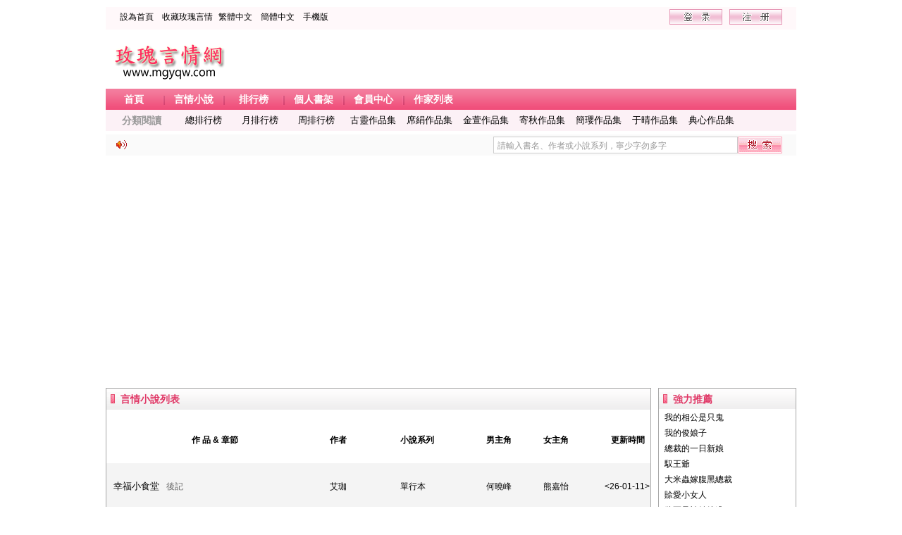

--- FILE ---
content_type: text/html
request_url: https://www.mgyqw.com/sort/1/1.html
body_size: 6728
content:
<!DOCTYPE html PUBLIC "-//W3C//DTD XHTML 1.0 Transitional//EN" "http://www.w3.org/TR/xhtml1/DTD/xhtml1-transitional.dtd">
<html xmlns="http://www.w3.org/1999/xhtml">
<head>
<title>言情小說列表 - 玫瑰言情網</title>
<meta name=viewport content="width=device-width, initial-scale=1">
<meta http-equiv="content-language" content="zh-Hant">
<meta http-equiv="Content-Type" content="text/html; charset=big5" />
<meta name="keywords" content="言情小說,言情小說免費在線閱讀,言情小說txt下載" />
<meta name="description" content="玫瑰言情網提供言情小說免費在線閱讀，言情小說txt下載，做最專業的女性言情小說閱讀平台。" />
<link rel="alternate" hreflang="zh-Hant" href="/sort/1/1.html" />
<link rel="alternate" hreflang="zh-Hans" href="/gbk/sort/1/1.html" />
<link rel="alternate" media="only screen and (max-width: 640px)" href="//m.mgyqw.com/sort/1/1.html" >
<meta name="mobile-agent" content="format=html5;url=//m.mgyqw.com/sort/1/1.html">
<link href="/style/default.css" rel="stylesheet" type="text/css" />
<link href="/style/top_down.css" rel="stylesheet" type="text/css" />
<link href="/style/ny.css" rel="stylesheet" type="text/css" />
<script type="text/javascript" src="/style/main.js" charset="utf-8"></script>
<script type="text/javascript" src="/style/common.js" charset="utf-8"></script>
</head>
<body>
<!--頂部開始-->
<div class="top">
	<div class="top1">
		<div class="top_left">
			<ul>
				<li class="wid60"><a rel="nofollow" href="javascript:;" onclick="this.style.behavior='url(#default#homepage)';this.setHomePage('//www.mgyqw.com');return false;">設為首頁</a></li>
				<li class="wid80"><a rel="nofollow" href="javascript:;" onclick="window.external.AddFavorite(document.URL,document.title)">收藏玫瑰言情</a></li>
<li class="wid60"><a href="/sort/1/1.html">繁體中文</a>
<li class="wid60"><a href="/gbk/sort/1/1.html">簡體中文</a>
                <li class="wid60"><a href="javascript:;" onclick="gotomoburl()">手機版</a></li>
			</ul>
		</div>
		<!--登錄部分-->
		<div class="top_right" id="div_NotLogin" style="width:350px;">
			
            <ul>
				<li><a rel="nofollow" href="javascript:;" onclick="openDialog('/register.php?ajax_gets=jieqi_contents', false);">
					<img src="/style/images/zc.png" alt="注冊" /></a></li>
                <li><a rel="nofollow" href="javascript:;" onclick="openDialog('/login.php?jumpurl=%2Fmodules%2Farticle%2Findex.php%3Fpage%3D1%26class%3D1%26charset%3Dbig5&ajax_gets=jieqi_contents', false);">
					<img src="/style/images/dl.png" alt="登錄" /></a></li>
			</ul>
            
		</div>
		<!--登錄部分結束-->
		<div class="cl">
		</div>
	</div>
	<div class="top2">
		<div class="logo">
			<a href="//www.mgyqw.com/">
				<img src="/style/images/logo.png" alt="玫瑰言情網"/></a>
		</div>
		<div class="top_baaner">
		</div>
		<div class="cl">
		</div>
	</div>
	<div class="dh">
		<ul>
			<li class="w80"><a href="/" class="wid"><b>首頁</b></a></li>
			<li class="w5">
				<img src="/style/images/dhhs.gif" /></li>
			<li class="w80"><a href="/sort/1/1.html" class="wid"><b>言情小說</b></a></li>
			<li class="w5">
				<img src="/style/images/dhhs.gif" /></li>
			<li class="w80"><a href="/top/all.html" class="wid"><b>排行榜</b></a></li>
			<li class="w5">
				<img src="/style/images/dhhs.gif" /></li>
			<li class="w80"><a rel="nofollow" href="/modules/article/bookcase.php" class="wid"><b>個人書架</b></a></li>
			<li class="w5">
				<img src="/style/images/dhhs.gif" /></li>
			<li class="w80"><a rel="nofollow" href="/userdetail.php" target="_blank" class="wid">
				<b>會員中心</b></a></li>
			<li class="w5">
				<img src="/style/images/dhhs.gif" /></li>
			<li class="w80"><a href="/writer/listA.html" target="_blank" class="wid"><b>作家列表</b></a></li>
		</ul>
	</div>
	<div class="cl">
	</div>
	<div class="dhpindao" style="background-color: #FCF1F6;">
		<ul>
			<li style="color: #999999; text-align: left; margin-left: 8px; margin-right: 20px;
				font-size: 14px; font-weight: bold;">分類閱讀</li>
			<li style="width: 80px;"><a href="/top/allvisit/1.html">總排行榜</a></li>
			<li style="width: 80px;"><a href="/top/monthvisit/1.html">月排行榜</a></li>
			<li style="width: 80px;"><a href="/top/weekvisit/1.html">周排行榜</a></li>
			<li style="width: 80px;"><a href="/writer/923.html" target="_blank" title="古靈作品集">古靈作品集</a></li>
            <li style="width: 80px;"><a href="/writer/921.html" target="_blank" title="席絹作品集">席絹作品集</a></li>
            <li style="width: 80px;"><a href="/writer/760.html" target="_blank" title="金萱作品集">金萱作品集</a></li>
            <li style="width: 80px;"><a href="/writer/840.html" target="_blank" title="寄秋作品集">寄秋作品集</a></li>
            <li style="width: 80px;"><a href="/writer/765.html" target="_blank" title="簡瓔作品集">簡瓔作品集</a></li>
            <li style="width: 80px;"><a href="/writer/920.html" target="_blank" title="于晴作品集">于晴作品集</a></li>
            <li style="width: 80px;"><a href="/writer/876.html" target="_blank" title="典心作品集">典心作品集</a></li>
		</ul>
		<div class="cl">
		</div>
	</div>
	<div class="seach">
		<div class="seachL">
			<div class="xlb">
			</div>
			<div class="cl">
			</div>
		</div>
		<div class="searchR">
			<form id="SearchForm" method="get" action="/modules/article/search.php" target="_blank">
			<input type="hidden" id="QueryType" name="searchtype" value="all" />
			<input type="text" class="text" name="searchkey" id="firstKey" onblur="if(this.value==''){this.value='請輸入書名、作者或小說系列，寧少字勿多字'}" onclick="this.value=''" value="請輸入書名、作者或小說系列，寧少字勿多字" />
			<input type="submit" value="" class="submitss search_button fl" />
			</form>
		</div>
		<div class="cl">
		</div>
	</div>
</div>
<div class="cl">
</div>

<!--頂部結束-->






<div class="main">

  <div id="centerl">


<div id="content">
<div class="listad1"><script type="text/javascript" src="/js/listad1.js" charset="utf-8"></script></div>
<div class="room">
	<div class="w770 fl">
	
	
		<div class="roomL borgrey ">
		
			<div class="roomLdh">
						<div class="redDot"></div>
						<div class="redFont">
							<strong>言情小說列表</strong>
						</div>
			</div>
            
			<div class="roomtable">
				<table border="0" cellpadding="0" cellspacing="0" width="100%">
					
					<thead>
						<tr class="roomtralinC">
							<td>
								<b>作 品 & 章節</b>
							</td>
						<td width="10">&nbsp;</td>
							<td class="roomwrither" style="text-align: left;">
								<b>作者</b>
							</td>
                            <td class="roomnsort" style="text-align: left;">
								<b>小說系列</b>
							</td>
                            <td class="roomhero" style="text-align: left;">
								<b>男主角</b>
							</td>
                            <td class="roomheroine" style="text-align: left;">
								<b>女主角</b>
							</td>
							<td class="roomnewtime">
								<b>更新時間</b>
							</td>
							
						</tr>
					</thead>
					<tbody id="tbody_list">
					
						<tr class="bggrey">
							<td class=""><div class="td26hide"><a  href="/mgyqw/35812.html"  target="_blank" title="《幸福小食堂》">幸福小食堂</a><a href="/mgyqw/35812/385270.html"  target="_blank" class="grey room_pl" >後記</a></div></td>
							<td width="10">&nbsp;</td>
							<td class="roomwrither"><a href="/writer/510.html" target="_blank">艾珈</a></td>
							<td class="roomnsort">單行本</td>
							<td class="roomhero">何曉峰</td>
							<td class="roomheroine">熊嘉怡</td>
							<td class="roomnewtime">&lt;26-01-11&gt;</td>
						</tr>
  
						<tr>
							<td class=""><div class="td26hide"><a  href="/mgyqw/35295.html"  target="_blank" title="《藥田小姑娘》">藥田小姑娘</a><a href="/mgyqw/35295/365644.html"  target="_blank" class="grey room_pl" >後記︰奇怪的鳥族</a></div></td>
							<td width="10">&nbsp;</td>
							<td class="roomwrither"><a href="/writer/840.html" target="_blank">寄秋</a></td>
							<td class="roomnsort">單行本</td>
							<td class="roomhero">越君翎</td>
							<td class="roomheroine">牛雙玉</td>
							<td class="roomnewtime">&lt;26-01-11&gt;</td>
						</tr>
  
						<tr class="bggrey">
							<td class=""><div class="td26hide"><a  href="/mgyqw/22532.html"  target="_blank" title="《出軌夫》">出軌夫</a><a href="/mgyqw/22532/350993.html"  target="_blank" class="grey room_pl" >第10章(2)</a></div></td>
							<td width="10">&nbsp;</td>
							<td class="roomwrither"><a href="/writer/2628.html" target="_blank">丹甯</a></td>
							<td class="roomnsort">慢熱小倆口&nbsp;&nbsp;1</td>
							<td class="roomhero">杜恆玉</td>
							<td class="roomheroine">葉恩妤</td>
							<td class="roomnewtime">&lt;26-01-11&gt;</td>
						</tr>
  
						<tr>
							<td class=""><div class="td26hide"><a  href="/mgyqw/35357.html"  target="_blank" title="《福妻安家》">福妻安家</a><a href="/mgyqw/35357/376875.html"  target="_blank" class="grey room_pl" >後記</a></div></td>
							<td width="10">&nbsp;</td>
							<td class="roomwrither"><a href="/writer/760.html" target="_blank">金萱</a></td>
							<td class="roomnsort">單行本</td>
							<td class="roomhero">池少霆</td>
							<td class="roomheroine">江夕荷</td>
							<td class="roomnewtime">&lt;26-01-11&gt;</td>
						</tr>
  
						<tr class="bggrey">
							<td class=""><div class="td26hide"><a  href="/mgyqw/21761.html"  target="_blank" title="《大人英明》">大人英明</a><a href="/mgyqw/21761/206482.html"  target="_blank" class="grey room_pl" >番外篇</a></div></td>
							<td width="10">&nbsp;</td>
							<td class="roomwrither"><a href="/writer/2458.html" target="_blank">夏喬恩</a></td>
							<td class="roomnsort">春色無邊之風篇</td>
							<td class="roomhero">閻律</td>
							<td class="roomheroine">封曳秀</td>
							<td class="roomnewtime">&lt;26-01-11&gt;</td>
						</tr>
  
						<tr>
							<td class=""><div class="td26hide"><a  href="/mgyqw/35811.html"  target="_blank" title="《相思佳釀》">相思佳釀</a><a href="/mgyqw/35811/385248.html"  target="_blank" class="grey room_pl" >尾聲 好一段佳話</a></div></td>
							<td width="10">&nbsp;</td>
							<td class="roomwrither"><a href="/writer/2436.html" target="_blank">風光</a></td>
							<td class="roomnsort">鄉野財藝班</td>
							<td class="roomhero">洛世瑾</td>
							<td class="roomheroine">蕭嬋</td>
							<td class="roomnewtime">&lt;26-01-03&gt;</td>
						</tr>
  
						<tr class="bggrey">
							<td class=""><div class="td26hide"><a  href="/mgyqw/35195.html"  target="_blank" title="《嬌娘坑船王》">嬌娘坑船王</a><a href="/mgyqw/35195/363405.html"  target="_blank" class="grey room_pl" >後記︰讓愛繼續</a></div></td>
							<td width="10">&nbsp;</td>
							<td class="roomwrither"><a href="/writer/2786.html" target="_blank">春野櫻</a></td>
							<td class="roomnsort">紅顏好好命</td>
							<td class="roomhero">位出鋒</td>
							<td class="roomheroine">嚴世安</td>
							<td class="roomnewtime">&lt;26-01-03&gt;</td>
						</tr>
  
						<tr>
							<td class=""><div class="td26hide"><a  href="/mgyqw/35215.html"  target="_blank" title="《王爺的小醫娘》">王爺的小醫娘</a><a href="/mgyqw/35215/363830.html"  target="_blank" class="grey room_pl" >第10章(2)</a></div></td>
							<td width="10">&nbsp;</td>
							<td class="roomwrither"><a href="/writer/657.html" target="_blank">陽光晴子</a></td>
							<td class="roomnsort">紅顏好好命</td>
							<td class="roomhero">朱晉棠</td>
							<td class="roomheroine">丁樂樂</td>
							<td class="roomnewtime">&lt;26-01-03&gt;</td>
						</tr>
  
						<tr class="bggrey">
							<td class=""><div class="td26hide"><a  href="/mgyqw/35218.html"  target="_blank" title="《姨娘人財兩得》">姨娘人財兩得</a><a href="/mgyqw/35218/363889.html"  target="_blank" class="grey room_pl" >後記︰粉絲日記</a></div></td>
							<td width="10">&nbsp;</td>
							<td class="roomwrither"><a href="/writer/764.html" target="_blank">簡薰</a></td>
							<td class="roomnsort">紅顏好好命</td>
							<td class="roomhero">趙左熙</td>
							<td class="roomheroine">春分</td>
							<td class="roomnewtime">&lt;26-01-03&gt;</td>
						</tr>
  
						<tr>
							<td class=""><div class="td26hide"><a  href="/mgyqw/35428.html"  target="_blank" title="《重婚生活有點甜》">重婚生活有點甜</a><a href="/mgyqw/35428/368907.html"  target="_blank" class="grey room_pl" >後記</a></div></td>
							<td width="10">&nbsp;</td>
							<td class="roomwrither"><a href="/writer/769.html" target="_blank">季可薔</a></td>
							<td class="roomnsort">單行本</td>
							<td class="roomhero">杜凌雲</td>
							<td class="roomheroine">程雨</td>
							<td class="roomnewtime">&lt;26-01-03&gt;</td>
						</tr>
  
	    <tr><td colspan="7"><div class="listad2"><script type="text/javascript" src="/js/listad2.js" charset="utf-8"></script></div></td></tr>
						<tr class="bggrey">
							<td class=""><div class="td26hide"><a  href="/mgyqw/35810.html"  target="_blank" title="《紙會生財》">紙會生財</a><a href="/mgyqw/35810/385223.html"  target="_blank" class="grey room_pl" >尾聲 種善因得善果</a></div></td>
							<td width="10">&nbsp;</td>
							<td class="roomwrither"><a href="/writer/2436.html" target="_blank">風光</a></td>
							<td class="roomnsort">鄉野財藝班</td>
							<td class="roomhero">蕭遠航</td>
							<td class="roomheroine">秦襄兒</td>
							<td class="roomnewtime">&lt;25-12-29&gt;</td>
						</tr>
  
						<tr>
							<td class=""><div class="td26hide"><a  href="/mgyqw/35465.html"  target="_blank" title="《侍寢一生願意嗎？》">侍寢一生願意嗎？</a><a href="/mgyqw/35465/379453.html"  target="_blank" class="grey room_pl" >後記</a></div></td>
							<td width="10">&nbsp;</td>
							<td class="roomwrither"><a href="/writer/1388.html" target="_blank">綠光</a></td>
							<td class="roomnsort">單行本</td>
							<td class="roomhero">宇文恭</td>
							<td class="roomheroine">迎春(公孫令)</td>
							<td class="roomnewtime">&lt;25-12-29&gt;</td>
						</tr>
  
						<tr class="bggrey">
							<td class=""><div class="td26hide"><a  href="/mgyqw/35670.html"  target="_blank" title="《治療寂寞靠密友》">治療寂寞靠密友</a><a href="/mgyqw/35670/380659.html"  target="_blank" class="grey room_pl" >第10章(2)</a></div></td>
							<td width="10">&nbsp;</td>
							<td class="roomwrither"><a href="/writer/2795.html" target="_blank">喜格格</a></td>
							<td class="roomnsort">名草我來吃&nbsp;&nbsp;2</td>
							<td class="roomhero">秦驍朕</td>
							<td class="roomheroine">陽如藍</td>
							<td class="roomnewtime">&lt;25-12-29&gt;</td>
						</tr>
  
						<tr>
							<td class=""><div class="td26hide"><a  href="/mgyqw/35183.html"  target="_blank" title="《惹怒老婆的下場》">惹怒老婆的下場</a><a href="/mgyqw/35183/363135.html"  target="_blank" class="grey room_pl" >尾聲</a></div></td>
							<td width="10">&nbsp;</td>
							<td class="roomwrither"><a href="/writer/3537.html" target="_blank">米樂</a></td>
							<td class="roomnsort">單行本</td>
							<td class="roomhero">孫閎宇</td>
							<td class="roomheroine">紀書媛</td>
							<td class="roomnewtime">&lt;25-12-29&gt;</td>
						</tr>
  
						<tr class="bggrey">
							<td class=""><div class="td26hide"><a  href="/mgyqw/35527.html"  target="_blank" title="《娘子招人愛》">娘子招人愛</a><a href="/mgyqw/35527/371381.html"  target="_blank" class="grey room_pl" >番外二︰情敵</a></div></td>
							<td width="10">&nbsp;</td>
							<td class="roomwrither"><a href="/writer/701.html" target="_blank">莫顏</a></td>
							<td class="roomnsort">重生&nbsp;&nbsp;2</td>
							<td class="roomhero">褚恆之</td>
							<td class="roomheroine">關雲希</td>
							<td class="roomnewtime">&lt;25-12-29&gt;</td>
						</tr>
  
						<tr>
							<td class=""><div class="td26hide"><a  href="/mgyqw/35809.html"  target="_blank" title="《女人不愛》">女人不愛</a><a href="/mgyqw/35809/385194.html"  target="_blank" class="grey room_pl" >第10章(2)</a></div></td>
							<td width="10">&nbsp;</td>
							<td class="roomwrither"><a href="/writer/2452.html" target="_blank">左薇</a></td>
							<td class="roomnsort">舍我取誰&nbsp;&nbsp;2</td>
							<td class="roomhero">蔣祁英</td>
							<td class="roomheroine">唐美嘉</td>
							<td class="roomnewtime">&lt;25-12-20&gt;</td>
						</tr>
  
						<tr class="bggrey">
							<td class=""><div class="td26hide"><a  href="/mgyqw/35669.html"  target="_blank" title="《一品嬌妾》">一品嬌妾</a><a href="/mgyqw/35669/380608.html"  target="_blank" class="grey room_pl" >第十四章 令人羨慕的姨娘(2)</a></div></td>
							<td width="10">&nbsp;</td>
							<td class="roomwrither"><a href="/writer/764.html" target="_blank">簡薰</a></td>
							<td class="roomnsort">單行本</td>
							<td class="roomhero">項子涵</td>
							<td class="roomheroine">胡雲喜</td>
							<td class="roomnewtime">&lt;25-12-20&gt;</td>
						</tr>
  
						<tr>
							<td class=""><div class="td26hide"><a  href="/mgyqw/34878.html"  target="_blank" title="《沖喜妾》">沖喜妾</a><a href="/mgyqw/34878/356137.html"  target="_blank" class="grey room_pl" >終曲</a></div></td>
							<td width="10">&nbsp;</td>
							<td class="roomwrither"><a href="/writer/840.html" target="_blank">寄秋</a></td>
							<td class="roomnsort">上錯花轎嫁只狼</td>
							<td class="roomhero">趙無眠</td>
							<td class="roomheroine">邵小蓉</td>
							<td class="roomnewtime">&lt;25-12-20&gt;</td>
						</tr>
  
						<tr class="bggrey">
							<td class=""><div class="td26hide"><a  href="/mgyqw/35460.html"  target="_blank" title="《俘虜後》">俘虜後</a><a href="/mgyqw/35460/369644.html"  target="_blank" class="grey room_pl" >尾聲</a></div></td>
							<td width="10">&nbsp;</td>
							<td class="roomwrither"><a href="/writer/533.html" target="_blank">葉雙</a></td>
							<td class="roomnsort">上錯花轎嫁只狼</td>
							<td class="roomhero">霍安準</td>
							<td class="roomheroine">金穆兒</td>
							<td class="roomnewtime">&lt;25-12-20&gt;</td>
						</tr>
  
						<tr>
							<td class=""><div class="td26hide"><a  href="/mgyqw/34794.html"  target="_blank" title="《東廠妻》">東廠妻</a><a href="/mgyqw/34794/353956.html"  target="_blank" class="grey room_pl" >尾聲</a></div></td>
							<td width="10">&nbsp;</td>
							<td class="roomwrither"><a href="/writer/4870.html" target="_blank">橙意</a></td>
							<td class="roomnsort">上錯花轎嫁只狼</td>
							<td class="roomhero">文承熙</td>
							<td class="roomheroine">符子燕</td>
							<td class="roomnewtime">&lt;25-12-20&gt;</td>
						</tr>
  
	    <tr><td colspan="7"><div class="listad3"><script type="text/javascript" src="/js/listad3.js" charset="utf-8"></script></div></td></tr>
						<tr class="bggrey">
							<td class=""><div class="td26hide"><a  href="/mgyqw/11405.html"  target="_blank" title="《幸福再婚》">幸福再婚</a><a href="/mgyqw/11405/385174.html"  target="_blank" class="grey room_pl" >後記</a></div></td>
							<td width="10">&nbsp;</td>
							<td class="roomwrither"><a href="/writer/765.html" target="_blank">簡瓔</a></td>
							<td class="roomnsort">懵男&nbsp;&nbsp;2</td>
							<td class="roomhero"></td>
							<td class="roomheroine"></td>
							<td class="roomnewtime">&lt;25-12-14&gt;</td>
						</tr>
  
						<tr>
							<td class=""><div class="td26hide"><a  href="/mgyqw/35674.html"  target="_blank" title="《一字千金》">一字千金</a><a href="/mgyqw/35674/380793.html"  target="_blank" class="grey room_pl" >尾聲 皇帝的考驗</a></div></td>
							<td width="10">&nbsp;</td>
							<td class="roomwrither"><a href="/writer/1550.html" target="_blank">千尋</a></td>
							<td class="roomnsort">單行本</td>
							<td class="roomhero">梁璟朱</td>
							<td class="roomheroine">葉曦(梁瑀曦)</td>
							<td class="roomnewtime">&lt;25-12-14&gt;</td>
						</tr>
  
						<tr class="bggrey">
							<td class=""><div class="td26hide"><a  href="/mgyqw/35730.html"  target="_blank" title="《一等女茶師》">一等女茶師</a><a href="/mgyqw/35730/382757.html"  target="_blank" class="grey room_pl" >尾聲 我的傳奇是因為你</a></div></td>
							<td width="10">&nbsp;</td>
							<td class="roomwrither"><a href="/writer/657.html" target="_blank">陽光晴子</a></td>
							<td class="roomnsort">單行本</td>
							<td class="roomhero">姜岱陽</td>
							<td class="roomheroine">呂芝瑩</td>
							<td class="roomnewtime">&lt;25-12-14&gt;</td>
						</tr>
  
						<tr>
							<td class=""><div class="td26hide"><a  href="/mgyqw/10517.html"  target="_blank" title="《只有你懂我的心》">只有你懂我的心</a><a href="/mgyqw/10517/102677.html"  target="_blank" class="grey room_pl" >【機上我最大】</a></div></td>
							<td width="10">&nbsp;</td>
							<td class="roomwrither"><a href="/writer/747.html" target="_blank">雷恩那</a></td>
							<td class="roomnsort">心有靈犀一點通&nbsp;&nbsp;3</td>
							<td class="roomhero">魯特‧阿夫蘭</td>
							<td class="roomheroine">汪美晴</td>
							<td class="roomnewtime">&lt;25-12-14&gt;</td>
						</tr>
  
						<tr class="bggrey">
							<td class=""><div class="td26hide"><a  href="/mgyqw/32192.html"  target="_blank" title="《心懷不軌愛上你》">心懷不軌愛上你</a><a href="/mgyqw/32192/288389.html"  target="_blank" class="grey room_pl" >關于算命這檔事　宋雨桐</a></div></td>
							<td width="10">&nbsp;</td>
							<td class="roomwrither"><a href="/writer/4613.html" target="_blank">宋雨桐</a></td>
							<td class="roomnsort">心有靈犀一點通&nbsp;&nbsp;1</td>
							<td class="roomhero">傅蘭齊</td>
							<td class="roomheroine">巫美艾</td>
							<td class="roomnewtime">&lt;25-12-14&gt;</td>
						</tr>
  
						<tr>
							<td class=""><div class="td26hide"><a  href="/mgyqw/8812.html"  target="_blank" title="《心電感應我愛你》">心電感應我愛你</a><a href="/mgyqw/8812/84811.html"  target="_blank" class="grey room_pl" >真的有心電感應&nbsp;&nbsp;米琪</a></div></td>
							<td width="10">&nbsp;</td>
							<td class="roomwrither"><a href="/writer/705.html" target="_blank">米琪</a></td>
							<td class="roomnsort">心有靈犀一點通&nbsp;&nbsp;2</td>
							<td class="roomhero">羿英爵</td>
							<td class="roomheroine">吉丹兒</td>
							<td class="roomnewtime">&lt;25-12-14&gt;</td>
						</tr>
  
						<tr class="bggrey">
							<td class=""><div class="td26hide"><a  href="/mgyqw/35808.html"  target="_blank" title="《心機撞幸福》">心機撞幸福</a></div></td>
							<td width="10">&nbsp;</td>
							<td class="roomwrither"><a href="/writer/765.html" target="_blank">簡瓔</a></td>
							<td class="roomnsort">我給你管&nbsp;&nbsp;1</td>
							<td class="roomhero"></td>
							<td class="roomheroine"></td>
							<td class="roomnewtime">&lt;25-12-06&gt;</td>
						</tr>
  
						<tr>
							<td class=""><div class="td26hide"><a  href="/mgyqw/16430.html"  target="_blank" title="《惡少的愛妻》">惡少的愛妻</a><a href="/mgyqw/16430/385130.html"  target="_blank" class="grey room_pl" >後記</a></div></td>
							<td width="10">&nbsp;</td>
							<td class="roomwrither"><a href="/writer/913.html" target="_blank">艾佟</a></td>
							<td class="roomnsort">遇見貴公子&nbsp;&nbsp;1</td>
							<td class="roomhero">婁晙</td>
							<td class="roomheroine">韓茵茵</td>
							<td class="roomnewtime">&lt;25-12-06&gt;</td>
						</tr>
  
						<tr class="bggrey">
							<td class=""><div class="td26hide"><a  href="/mgyqw/34767.html"  target="_blank" title="《包養名門妻》">包養名門妻</a><a href="/mgyqw/34767/353349.html"  target="_blank" class="grey room_pl" >尾聲</a></div></td>
							<td width="10">&nbsp;</td>
							<td class="roomwrither"><a href="/writer/907.html" target="_blank">香彌</a></td>
							<td class="roomnsort">月老開小差</td>
							<td class="roomhero">風遠</td>
							<td class="roomheroine">孫絡晴</td>
							<td class="roomnewtime">&lt;25-12-06&gt;</td>
						</tr>
  
						<tr>
							<td class=""><div class="td26hide"><a  href="/mgyqw/34769.html"  target="_blank" title="《搶錢搶糧搶爺們》">搶錢搶糧搶爺們</a><a href="/mgyqw/34769/353392.html"  target="_blank" class="grey room_pl" >番外︰相公的秘密</a></div></td>
							<td width="10">&nbsp;</td>
							<td class="roomwrither"><a href="/writer/2812.html" target="_blank">佟芯</a></td>
							<td class="roomnsort">月老開小差</td>
							<td class="roomhero">樊爾軒</td>
							<td class="roomheroine">汪孟梨</td>
							<td class="roomnewtime">&lt;25-12-06&gt;</td>
						</tr>
  
					</tbody>
				</table>
			</div>
			<div class="thepage">
				<div class="tpRight" style="_padding-top:8px;">
                <div class="pagelink" id="pagelink"><em id="pagestats">1/4</em><a href="/sort/1/1.html" class="first">1</a><a href="/sort/1/1.html" class="pgroup">&lt;&lt;</a><strong>1</strong><a href="/sort/1/2.html">2</a><a href="/sort/1/3.html">3</a><a href="/sort/1/4.html">4</a><a href="/sort/1/2.html" class="next">&gt;</a><a href="/sort/1/4.html" class="ngroup">&gt;&gt;</a><a href="/sort/1/4.html" class="last">4</a><kbd><input name="page" type="text" size="4" maxlength="6" onkeydown="if(event.keyCode==13){window.location='/sort/1/<{$page}>.html'.replace('<{$page|subdirectory}>', '/' + Math.floor(this.value / 1000)).replace('<{$page}>', this.value); return false;}" /></kbd></div>
                </div></div>
			<div class="cl">
			</div>
		</div>
		
	</div>

		<div class="roomR">
			
		
		
			<div class="qt borgrey  ">
				<div class="bddh"><div class="redDot"></div>
					<div class="bddh_tit">
						<b>強力推薦</b>
					</div>
				</div>
				<div class="bdtit">

					<ul>

<li><a href="/mgyqw/34607.html" title="我的相公是只鬼" target="_blank">我的相公是只鬼</a></li>

<li><a href="/mgyqw/32974.html" title="我的俊娘子" target="_blank">我的俊娘子</a></li>

<li><a href="/mgyqw/8818.html" title="總裁的一日新娘" target="_blank">總裁的一日新娘</a></li>

<li><a href="/mgyqw/22279.html" title="馭王爺" target="_blank">馭王爺</a></li>

<li><a href="/mgyqw/11400.html" title="大米蟲嫁腹黑總裁" target="_blank">大米蟲嫁腹黑總裁</a></li>

<li><a href="/mgyqw/18848.html" title="賒愛小女人" target="_blank">賒愛小女人</a></li>

<li><a href="/mgyqw/32580.html" title="將軍只怕姑娘逃" target="_blank">將軍只怕姑娘逃</a></li>

<li><a href="/mgyqw/23130.html" title="七年之等" target="_blank">七年之等</a></li>

<li><a href="/mgyqw/26242.html" title="小氣大總裁" target="_blank">小氣大總裁</a></li>

<li><a href="/mgyqw/35405.html" title="閨蜜老公" target="_blank">閨蜜老公</a></li>

<li><a href="/mgyqw/1.html" title="管家有問題" target="_blank">管家有問題</a></li>

<li><a href="/mgyqw/7405.html" title="丑妾桃花笑" target="_blank">丑妾桃花笑</a></li>

<li><a href="/mgyqw/10.html" title="我的女人不嬌媚" target="_blank">我的女人不嬌媚</a></li>

<li><a href="/mgyqw/8820.html" title="你是我的菜" target="_blank">你是我的菜</a></li>

<li><a href="/mgyqw/22316.html" title="冷板凳女友" target="_blank">冷板凳女友</a></li>

</ul>
<div class="more">
<a href="/top/allvisit/1.html" target="_blank">更多&gt;&gt;</a></div>

				</div>
			</div>
			<div class="xyxz borgrey mt10">
				<div class="bddh">
					<div class="headBox">
						<div class="redDot"></div>
						<div class="redFont">
							<strong>潛力新作推薦</strong>
						</div>
						<div class="redFd"></div>
					</div>
				</div>
				<div class="bdtit">
					<ul>

<li><a href="/mgyqw/35812.html" title="幸福小食堂" target="_blank">幸福小食堂</a></li>

<li><a href="/mgyqw/35811.html" title="相思佳釀" target="_blank">相思佳釀</a></li>

<li><a href="/mgyqw/35810.html" title="紙會生財" target="_blank">紙會生財</a></li>

<li><a href="/mgyqw/35809.html" title="女人不愛" target="_blank">女人不愛</a></li>

<li><a href="/mgyqw/35808.html" title="心機撞幸福" target="_blank">心機撞幸福</a></li>

<li><a href="/mgyqw/35807.html" title="女醫古代行" target="_blank">女醫古代行</a></li>

<li><a href="/mgyqw/35806.html" title="瑤娘犯桃花" target="_blank">瑤娘犯桃花</a></li>

<li><a href="/mgyqw/35805.html" title="尋妻千千日" target="_blank">尋妻千千日</a></li>

<li><a href="/mgyqw/35804.html" title="制藥小農女" target="_blank">制藥小農女</a></li>

<li><a href="/mgyqw/35803.html" title="皇商的小廚娘" target="_blank">皇商的小廚娘</a></li>

<li><a href="/mgyqw/35802.html" title="燕燕于飛" target="_blank">燕燕于飛</a></li>

<li><a href="/mgyqw/35801.html" title="廚娘日日開小灶" target="_blank">廚娘日日開小灶</a></li>

<li><a href="/mgyqw/35800.html" title="聚財巧婦" target="_blank">聚財巧婦</a></li>

<li><a href="/mgyqw/35799.html" title="初戀凶萌" target="_blank">初戀凶萌</a></li>

<li><a href="/mgyqw/35798.html" title="富甲衣方" target="_blank">富甲衣方</a></li>

</ul>
<div class="more">
<a href="/top/postdate/1.html" target="_blank">更多&gt;&gt;</a></div>
				</div>
			</div>
		</div>
		<div class="cl">
		</div>
	</div>
	<!--line-->
<div class="linebq">
</div>
</div>

</div>

</div>




<div class="cl"></div>
<!--版權-->
<div class="bq" style="line-height: 20px;">
	<p style="line-height: 20px;">
		<span style="color: #3333CC;">玫瑰言情網拒絕任何涉及政治、黃色、破壞和諧社會的內容。書友如發現相關內容，歡迎舉報，我們將嚴肅處理。<br />
        如有侵犯你的權益，請聯系我們刪除。</span><br />
		Copyright By 玫瑰言情網<a href="//www.mgyqw.com/" style="text-decoration: none; color: Black;"><b>言情小說網</b></a>
		<span style="font-size: 13px;">www.mgyqw.com All Rights Reserved</span> <br />
		本站所收錄作品、社區話題、書庫評論及本站所做之廣告均屬其個人行為，與本站立場無關<br />
	</p>
</div>
<!--版權結束-->
</body>
</html>

--- FILE ---
content_type: text/html; charset=utf-8
request_url: https://www.google.com/recaptcha/api2/aframe
body_size: 268
content:
<!DOCTYPE HTML><html><head><meta http-equiv="content-type" content="text/html; charset=UTF-8"></head><body><script nonce="R1WIuwHPwZk2Giay2WOgnQ">/** Anti-fraud and anti-abuse applications only. See google.com/recaptcha */ try{var clients={'sodar':'https://pagead2.googlesyndication.com/pagead/sodar?'};window.addEventListener("message",function(a){try{if(a.source===window.parent){var b=JSON.parse(a.data);var c=clients[b['id']];if(c){var d=document.createElement('img');d.src=c+b['params']+'&rc='+(localStorage.getItem("rc::a")?sessionStorage.getItem("rc::b"):"");window.document.body.appendChild(d);sessionStorage.setItem("rc::e",parseInt(sessionStorage.getItem("rc::e")||0)+1);localStorage.setItem("rc::h",'1768691291064');}}}catch(b){}});window.parent.postMessage("_grecaptcha_ready", "*");}catch(b){}</script></body></html>

--- FILE ---
content_type: text/css
request_url: https://www.mgyqw.com/style/top_down.css
body_size: 2866
content:
@charset "utf-8";
/* CSS Document */
.top{width:95%;max-width:980px;margin:0 auto 25px;padding-top:10px}
.top1{background-color:#FFF8FA; line-height:29px}
.top_left {float:left; margin-left:20px; display:inline}
.top_left ul li { float:left; line-height:29px; }
.wid40 { width:40px; }
.wid60 { width:60px; }
.wid80 { width:80px; }
.top_right {float:right; text-align:left;margin-right:20px}
.top_right ul li { float:right; margin:3px auto auto 10px; }
.top_right .qqIco { width:16px; height:16px; float:left; margin:3px 3px 0 0; background:url(/style/images/bg1.png) -750px 0; }
.zcpic { margin-left:15px; }
.top2 { margin-top:10px; }
.logo {float:left;width:175px;margin-left:10px}
.logo_rignt { width:762px; float:right; padding-top:3px; }
/*newyear*/
.logo_newyear { float:left; width:200px; }
.logo_rignt_newyear { width:737px; float:right; padding-top:3px; }
.dh_newyear { width:980px; height:30px; background:url(/style/images/reddh.gif) repeat-x; }
.dh_newyear ul li { float:left; text-align:center; }
/*newyear_end*/
.dh ul{overflow:hidden}
.dh ul li { float:left; text-align:center; }
.dh {line-height:30px; background:url(/style/images/reddh.gif) repeat-x #EF5279; margin-top:10px; }
.w80 {width:80px;height:30px;line-height:30px}
.w5 {width:5px;margin:8px auto auto auto}
.seach {height:30px; background-color:#FAFAFA; margin-top:5px; }
.seachL { width:200px; float:left; line-height:30px; }
.xlb { margin-left:15px; width:25px; height:16px; margin-top:5px; background:url(/style/images/bg1.png) -280px -12px; float:left; display:inline; }
.slbtit { width:450px; line-height:30px; float:left; }
.slbtit .xlbUName, .slbtit .xlbAName { color:#f00; padding:0 5px; }
.slbtit .xlbBookLink, .slbtit .xlbBookLink:hover, .slbtit .xlbBookLink:visited, .slbtit .xlbBookLink:active { color:#39F; }
.searchR { width:430px; float:right; padding:3px 0 0 0;overflow:hidden }
.text { border: 1px solid #ccc; color: #999; float: left; height: 19px; line-height: 19px; padding: 3px 5px 0 5px; width:78%; }
.searchR input { font-size: 12px; vertical-align: middle; }
.selSearch { background: none repeat scroll 0 0 #fff; border: 1px solid #ccc; float: left; height: 22px; line-height: 22px; margin: 0 10px; width: 68px; }
.nowSearch { color: #454545; cursor: pointer; float: left; height: 21px; line-height: 22px; overflow: hidden; padding-left: 4px; padding-top: 1px; width: 48px; }
.btnSel { border-left: 1px solid #ccc; float: right; height: 22px; width: 14px; }
.btnSel a { background: url(/style/images/bg1.png) no-repeat scroll -340px 0 transparent; display: block; height: 22px; width: 14px; }
.search_button { background: url(/style/images/bg1.png) repeat scroll 0 -26px transparent; border: 0 none; float: left; height: 24px; width: 63px; }
.submitss { cursor: pointer; }
select, input { font-size: 12px; vertical-align: middle; }
a.nomove:link, a.nomove:visited, a.nomove:active { }
a.nomove:hover { position:relative; top:0px; left:0px; }
.dhpindao {line-height:30px; text-align:center; }
.dhpindao ul li { float:left; line-height:30px; }
.dhpindao ul li a { font-size:13px; }
.dhpindao ul { margin-left:15px; }
.wid100 { width:100px; }
.wid15cen { width:15px; }
.linebq{width:95%;max-width:980px;height:2px;line-height:2px;border-bottom:1px solid #A6A6A6;clear:both;margin:10px auto}
.bq {text-align:center;line-height:30px;font-size:12px;margin-top:5px;padding:0 10px}
/*dlkall*/
.dlkall { width:310px; height:200px; border:1px solid #ccc; }
.dlk_L { width:310px; height:29px; background:url(/style/images/greydh.gif) repeat-x; border-top:2px solid #F0517C; border-bottom:1px solid #ccc; }
.dlkL1 { float:left; width:130px; padding-left:10px; line-height:29px; color:#333; }
.dlkl2 { width:25px; float:right; margin-right:10px; margin-bottom:10px; height:19px; background:url(/style/images/xxtut.png) scroll 0 0 no-repeat; cursor:pointer; }
.dlk_D { margin-top:15px; }
.dlk_D td { line-height:29px; }
.dlkinput { border: 1px solid #BABABA; margin-right:10px; overflow: hidden; padding: 2px 0 2px 20px; width: 160px; background:url(/style/images/dlpicbg.gif) scroll 0 0 no-repeat; }
.dlkinputdown { border: 1px solid #BABABA; margin-right:10px; overflow: hidden; padding: 2px 0 2px 20px; width: 160px; background:url(/style/images/dlpicbg.gif) scroll 0 -27px no-repeat; }
.dlkinput2 { border: 1px solid #BABABA; margin-right:10px; overflow: hidden; padding: 2px 0 2px 20px; }
.dlkbutton1 { border:1px solid #b2b2b2; color:#454545; cursor:pointer; height:24px; line-height:22px; width:60px; text-align:center; background:url(/style/images/bgrep.gif) 0 -1065px repeat-x; }
.dlk_D #TopCookieTime { *width:13px; *height:13px; }
/*denglutopright*/
.denglutopright { float:right; width:378px; }
.dltname { width:120px; height:19px; border:1px solid #ccc; background:url(/style/images/bgrep.gif) scroll 0 -1065px repeat-x; line-height:19px; text-align:center; margin-top:4px; cursor:pointer; float:left; margin-left:10px; display:inline; }
/*游客书架 浏览记录*/
.yksj { width:978px; height:30px; line-height:30px; border:1px solid #F4CCDD; margin-bottom:5px; background-color:#FCF1F6; margin-top:2px; overflow:hidden; }
.lljlL { width:900px; padding-left:10px; }
.lljlR { width:60px; padding-right:3px; text-align:right; }
/*顶部top2样式*/
.top_baaner { float:left; padding:3px 0 0 60px; }
.gg_area { width:210px; margin-top:3px; padding:5px; height:48px; overflow:hidden; border:1px solid #f1bed4; float:right; background:url(/style/images/reddh01.gif) 0 1px repeat-x; }
.gg_area li { line-height:200%; padding-left:16px; background:url(/style/images/arrow.gif) no-repeat 4px 9px; }
.gg_area li a { color:#333; }
/*.sinatt { width:74px; background:url(http://images.qwsy.com/images/sinaTlogo.gif) no-repeat 0px 5px; padding-left:22px; float:left; line-height:29px; }
.sinatt a, .sinatt a:visited { color:#e03665; }*/
.list_yp { margin-top:10px; }
.list_ypno { color:#666; }
.ypsg { float:right; padding-right:10px; height:30px; line-height:30px; }
.ypsg a { margin-right:20px; color:#e03665!important; }
/*精品完结、月票、热门长篇*/
.YPCon { height:154px; overflow:hidden; }
.ypList { padding-top:5px; }
.ypList li { width:166px; line-height:22px; height:22px; *line-height:19px; *height:19px; }
.YPWZCon { width:560px; float:left; }
.nobg { background:none!important; }
.JPWJCon { height:204px; background:url(/style/images/bg1.png) -919px -45px no-repeat; overflow:hidden; }
.JPWJCon .dashedDot { margin-left:186px; display:inline; }
.dashedDot { width:20px; height:30px; float:left; background:url(/style/images/bg1.png) 10px -774px no-repeat; }
.JPWJInfo { width:260px; height:106px; padding:10px; overflow:hidden; }
.JPWJPic { border:3px solid #eae8e8; width:70px; height:100px; }
.JPWJInfo .JPWJPic { margin-right:5px; }
.JPWJTit { width:172px; float:left; padding-left:7px; }
.JPWJTit .lh19px { padding-top:4px; text-indent:2em; }
.JPWJList .list { width:280px; }
.JPWJList .list li { width:270px; padding-left:10px; float:left; }
/*首页长评*/
.longPinBar { width:314px; padding:0 4px 8px 1px; float:left;  position:relative;}
.longPinL { width:82px; }
.longPinPic { width:78px; height:111px; padding:1px; border:1px solid #ccc; }
.longPinR { width:220px; overflow:hidden; }
.longPinR .list li { height:22px; overflow:hidden; position:relative; }
/*导航栏定位图*/
.navGif { position:relative; }
.navGif .cz10 { position:absolute; top:3px; right:-18px; }
/*标签*/
.banner_bar { width:980px; height:41px; margin:5px auto 8px; *margin-bottom:3px; position:relative; }
.tabBar { width:483px; height:39px; border:1px solid #CCC; line-height:140%; color:#aaa0a0!important; overflow:hidden; }
.tabBar a { color:#555050!important; padding:0 1px; }
.tabBar td { padding-top:2px; }
.tabBar_tit { width:40px; padding:0 3px 0 7px; color:#e03665; }
.tabBar .tabRed { color:#fc0303!important; }
.tabBar .tabLine { padding:0 6px; }

/*言情作家列表*/
.yqmj { width:95%;max-width:978px; margin-left:auto; margin-right:auto; margin-top:10px; padding:0;}
.yqmjdh{ height:30px;background:url(/style/images/greydh.gif) repeat-x; }
.yqmjdhtit{ margin-left:15px; font-size:14px; color:#E03665; line-height:30px; }
.yqmjnr{overflow:hidden}
.yqmjnr ul{overflow:hidden}
.yqmjnr ul li{float:left;display:inline;width:85px;margin-left:10px;line-height:26px}

.yqzjsy{margin:0 auto;padding:10px 20px;line-height:25px;overflow:hidden}
.yqzjsy a, .yqzjsy a:link, .yqzjsy a:visited { float:left;background-color:#FFF; border:1px solid #CDCDCD; color: #000; margin-right: 8px; padding:0 7px; text-decoration: none; margin-bottom:10px}
.yqzjsy a:hover{ background-color:#F5859E; border:1px solid #DEDFDE; color: #FFF; text-decoration: none; position:static; }

@media screen and (max-width: 640px){
.top,.yqmj{width:100%}
.seachL{display:none}
.yqmjnr ul li{line-height:30px}
.yqmjnr ul li a{font-size:14px}
.searchR{width:95%;margin:0 auto;float:none}
}

--- FILE ---
content_type: application/javascript
request_url: https://www.mgyqw.com/js/listad3.js
body_size: 617
content:
document.writeln("<script async src=\"https://pagead2.googlesyndication.com/pagead/js/adsbygoogle.js?client=ca-pub-1249345116122952\"");
document.writeln("     crossorigin=\"anonymous\"></script>");
document.writeln("<!-- ResponsiveMGlist3 -->");
document.writeln("<ins class=\"adsbygoogle\"");
document.writeln("     style=\"display:block\"");
document.writeln("     data-ad-client=\"ca-pub-1249345116122952\"");
document.writeln("     data-ad-slot=\"5751317020\"");
document.writeln("     data-ad-format=\"auto\"");
document.writeln("     data-full-width-responsive=\"true\"></ins>");
document.writeln("<script>");
document.writeln("     (adsbygoogle = window.adsbygoogle || []).push({});");
document.writeln("</script>");


--- FILE ---
content_type: application/javascript
request_url: https://www.mgyqw.com/js/listad1.js
body_size: 617
content:
document.writeln("<script async src=\"https://pagead2.googlesyndication.com/pagead/js/adsbygoogle.js?client=ca-pub-1249345116122952\"");
document.writeln("     crossorigin=\"anonymous\"></script>");
document.writeln("<!-- ResponsiveMGlist1 -->");
document.writeln("<ins class=\"adsbygoogle\"");
document.writeln("     style=\"display:block\"");
document.writeln("     data-ad-client=\"ca-pub-1249345116122952\"");
document.writeln("     data-ad-slot=\"4138018302\"");
document.writeln("     data-ad-format=\"auto\"");
document.writeln("     data-full-width-responsive=\"true\"></ins>");
document.writeln("<script>");
document.writeln("     (adsbygoogle = window.adsbygoogle || []).push({});");
document.writeln("</script>");


--- FILE ---
content_type: application/javascript
request_url: https://www.mgyqw.com/style/main.js
body_size: 23011
content:
//----------------------基础函数------------------------
//错误处理
function killErrors() { 
	//return true; 
} 
window.onerror = killErrors; 
/*
//getElement
function $() { 
	var elements = new Array(); 
	for (var i = 0; i < arguments.length; i++) { 
	  var element = arguments[i]; 
	  if (typeof element == 'string') 
		element = document.getElementById(element); 
	
	  if (arguments.length == 1) 
		return element; 
	  elements.push(element); 
	} 
	return elements; 
} 
*/
//为String对象添加Trim方法
String.prototype.Trim = function() 
{ 
    return this.replace(/(^\s*)|(\s*$)/g, ""); 
} 
String.prototype.LTrim = function() 
{ 
    return this.replace(/(^\s*)/g, ""); 
} 
String.prototype.Rtrim = function() 
{ 
    return this.replace(/(\s*$)/g, ""); 
} 

//设置图片大小
function SetSize(imgObj)
{
	var width,height;
	var limitwidth=400,limitheight=200;
	if(SetSize.arguments.length>1) limitwidth=SetSize.arguments[1];
	if(SetSize.arguments.length>2) limitheight=SetSize.arguments[2];
	width=imgObj.width;
	height=imgObj.height;
	if(width>limitwidth||height>limitheight){
		if(width/limitwidth>height/limitheight) {
			imgObj.width=limitwidth;
			imgObj.height=imgObj.height/(imgObj.width/limitwidth);
		}
		else{
			imgObj.height=limitheight;
			imgObj.width=imgObj.width/(imgObj.height/limitheight);
		}
	}
}

//显示分页
function ShowPage(objID,Page,TotalPage,URL){
	var i,strOut='';

	if(Page<=1)	strOut="首页 ";
	else strOut="<input type=\'button\' onclick=\'" + URL + "(1)\' value=\'首页\' \/> ";

	if(Page>1) strOut+="<input type=\'button\' onclick=\'" + URL + "(" + (Page-1) + ")\' value=\'上一页\' \/> ";
	else strOut+="上一页 ";

	if(Page>0&&Page<TotalPage) strOut+="<input type=\'button\' onclick=\'" + URL + "(" + (Page+1) + ")\' value=\'下一页\' \/> ";
	else strOut+="下一页 ";

	if(Page==TotalPage) strOut+="末页";
	else strOut+="<input type=\'button\' onclick=\'" + URL + "(" + TotalPage + ")\' value=\'末页\' \/a> ";

	if(TotalPage>0){
		strOut+=" 共 " + TotalPage + " 页，当前为第 <span id=\"page\">" + Page + "<\/span> 页，跳转到第 <select name=\"pageindex\" onchange=\"" + URL + "(this.selectedIndex+1);\">";
		for(i=1;i<=TotalPage;i++){
			strOut+=" <option value=\"" + i + "\"";
			if(i==Page)	strOut+=" selected=\"selected\"";;
			strOut+=">" + i + "<\/option>";
		}
		strOut+="<\/select> 页";
	}
	document.getElementById(objID).innerHTML=strOut;
}

function SetHTML(objID,HTML){
	document.getElementById(objID).innerHTML=HTML;
}

//选择主菜单
function SelectTab(tabID){
	document.getElementById(tabID).childNodes[0].className="current";
}

//导航主菜单
//Dropdown menu module
var disappeardelay=250  //menu disappear speed onMouseout (in miliseconds)
var enableanchorlink=0 //Enable or disable the anchor link when clicked on? (1=e, 0=d)
var hidemenu_onclick=1 //hide menu when user clicks within menu? (1=yes, 0=no)

var ie5=document.all
var ns6=document.getElementById&&!document.all

function externalLinks() {
	if (!document.getElementsByTagName) return;
	var anchors = document.getElementsByTagName("a");
	for (var i=0; i<anchors.length; i++) {
		var anchor = anchors[i];
		if (anchor.getAttribute("href") &&	anchor.getAttribute("rel") == "external")
			anchor.target = "_blank";
	}
}

function getposOffset(what, offsettype){
	var totaloffset=(offsettype=="left")? what.offsetLeft : what.offsetTop;
	var parentEl=what.offsetParent;
	while (parentEl!=null){
		totaloffset=(offsettype=="left")? totaloffset+parentEl.offsetLeft : totaloffset+parentEl.offsetTop;
		parentEl=parentEl.offsetParent;
	}
	return totaloffset;
}

function showhide(obj, e, visible, hidden){
	if (ie5||ns6) dropmenuobj.style.left=dropmenuobj.style.top=-500
	if (e.type=="click" && obj.visibility==hidden || e.type=="mouseover") obj.visibility=visible
	else if (e.type=="click") obj.visibility=hidden
}

function iecompattest(){
	return (document.compatMode && document.compatMode!="BackCompat")? document.documentElement : document.body
}

function clearbrowseredge(obj, whichedge){
	var edgeoffset=0
	if (whichedge=="rightedge"){
		var windowedge=ie5 && !window.opera? iecompattest().scrollLeft+iecompattest().clientWidth-15 : window.pageXOffset+window.innerWidth-15
		dropmenuobj.contentmeasure=dropmenuobj.offsetWidth
		if (windowedge-dropmenuobj.x < dropmenuobj.contentmeasure) edgeoffset=dropmenuobj.contentmeasure-obj.offsetWidth
	}
	else{
		var windowedge=ie5 && !window.opera? iecompattest().scrollTop+iecompattest().clientHeight-15 : window.pageYOffset+window.innerHeight-18
		dropmenuobj.contentmeasure=dropmenuobj.offsetHeight
		if (windowedge-dropmenuobj.y < dropmenuobj.contentmeasure) edgeoffset=dropmenuobj.contentmeasure+obj.offsetHeight
	}
	return edgeoffset
}

function dropdownmenu(obj, e, dropmenu){
	if (window.event) event.cancelBubble=true
	else if (e.stopPropagation) e.stopPropagation()
	//hide previous menu
	if (typeof dropmenuobj!="undefined") dropmenuobj.style.visibility="hidden"
	clearhidemenu()
	if (ie5!=null||ns6!=null){
		obj.onmouseout=delayhidemenu
		dropmenuobj=document.getElementById("popmenu");
		dropmenuobj.innerHTML=dropmenu;
		if (hidemenu_onclick) dropmenuobj.onclick=function(){dropmenuobj.style.visibility='hidden'}
		dropmenuobj.onmouseover=clearhidemenu
		dropmenuobj.onmouseout=ie5? function(){ dynamichide(event)} : function(event){ dynamichide(event)}
		showhide(dropmenuobj.style, e, "visible", "hidden")
		dropmenuobj.x=getposOffset(obj, "left")
		dropmenuobj.y=getposOffset(obj, "top")
		dropmenuobj.style.left=dropmenuobj.x-clearbrowseredge(obj, "rightedge")+"px"
		dropmenuobj.style.top=dropmenuobj.y-clearbrowseredge(obj, "bottomedge")+obj.offsetHeight+"px"
	}
	return clickreturnvalue()
}

function clickreturnvalue(){
	if ((ie5||ns6) && !enableanchorlink) return false
	else return true
}

function contains_ns6(a, b) {
	while (b.parentNode)
	if ((b = b.parentNode) == a) return true;
	return false;
}

function dynamichide(e){
	if (ie5&&!dropmenuobj.contains(e.toElement)) delayhidemenu()
	else {
		//if(ns6&&e.currentTarget!= e.relatedTarget&& !contains_ns6(e.currentTarget, e.relatedTarget)) delayhidemenu();
		delayhidemenu();
	}
}

function delayhidemenu(){
	delayhide=setTimeout("dropmenuobj.style.visibility='hidden'",disappeardelay)
}

function clearhidemenu(){
	if (typeof delayhide!="undefined") clearTimeout(delayhide)
}


//------------------------------------

//-------Cookie处理模块-------------
//获取cookie数据
function getCookie(name)
{
	var strArg=name+"=";
	var iArgLength=strArg.length;
	var iCookieLength=document.cookie.length;
	var iIndex=0;
	while(iIndex<iCookieLength)
	{
		var kIndex=iIndex+iArgLength;
		if(document.cookie.substring(iIndex,kIndex)==strArg) return getCookieVal(kIndex);
		iIndex=document.cookie.indexOf(" ",iIndex)+1;
		if(iIndex==0) break;
	}
	return null;
}

//设置cookie数据
function setCookie(name,value)
{
	var strArgValue=setCookie.arguments;
	var iArgLength=setCookie.arguments.length;
	var expires=(2<iArgLength)?strArgValue[2]:null;
	var path=(3<iArgLength)?strArgValue[3]:null;
	var domain=(4<iArgLength)?strArgValue[4]:null;
	var secure=(5<iArgLength)?strArgValue[5]:false;
	document.cookie=name+"="+escape(value)+((expires==null)?"":(";expires="+expires.toGMTString()))+
	((path==null)?"":(";path="+path))+((domain==null)?"":(";domain="+".qwsy.com"))+
	((secure==true)?";secure":"");
}
function setCookie2(name,value,expdate_hour)
{
    var expdate = new Date();
    expdate.setTime (expdate.getTime() + 3600000*expdate_hour);
    document.cookie=name+"="+escape(value)+";expires="+expdate.toGMTString()+"; path=" + "/" + ";domain=" + ".qwsy.com";
}

//删除Cookie
function delCookie(name)
{
	var exp = new Date();
	exp.setTime(exp.getTime() - 1);
	var cval=getCookie(name);
	if(cval!=null) document.cookie= name + "="+cval+";expires="+exp.toGMTString();
}
//截取cookie数据
function getCookieVal(offset)
{
	var iEndStr=document.cookie.indexOf(";",offset);
	if(iEndStr==-1)	iEndStr=document.cookie.length;
	return unescape(document.cookie.substring(offset,iEndStr));
}

//获取cookie键值
function getCookieValue(cookieStr,name)
{
	var cookieArr,i,pos;
	var temp;
	cookieStr=getCookie(cookieStr);
	cookieStr+="";
	if(cookieStr.length==0) return(null);
	if(name.length==0) return(cookieStr);
	cookieArr=cookieStr.split("&")
	for(i=0;i<cookieArr.length;i++){
		temp=cookieArr[i].toLowerCase();	
		if(name.toLowerCase() + "=" == temp.substr(0,name.length) + "=" ) {
			return(temp.substr(name.length+1));
		}
	}
}
//-----------------------------------------------------


//----------------------繁简转换------------------------
var S2TLink_Obj;
var JF_cn;
var BodyIsFt;
var Default_isFT = 0	//默认是否繁体，0-简体，1-繁体
var S2T_Delay = 3000 	//翻译延时毫秒（设这个的目的是让网页先流畅的显现出来）

if(document.layers||(document.getElementById && navigator.appName.indexOf("Netscape")>=0)){
	window.addEventListener("load", StartS2T, true);
}else if(document.all){
	window.attachEvent("onload", StartS2T);
}

//初始化调用
function initS2T(){
	S2TLink_Obj=document.getElementById("S2TLink")
	if (S2TLink_Obj)
	{
		JF_cn="ftwwwqwsycom";
		BodyIsFt=getCookie(JF_cn)
		if(BodyIsFt!="1") BodyIsFt=Default_isFT
		with(S2TLink_Obj)
		{
			if(typeof(document.all)!="object") 	//非IE浏览器
			{
				href="javascript:S2TBody()"
			}
			else
			{
				href="#";
				onclick= new Function("S2TBody();return false")
			}
			title=S2TText("点击以繁体中文方式浏览",1,1)
			innerHTML=S2TText(innerHTML,1,1)
		}
		//StartS2T();
	}
}

function StartS2T(){
	if(BodyIsFt=="1"){
		//setTimeout("S2TBody()",S2T_Delay)
		S2TBody();
	}
}

//转换文本
function S2TText(txt,toFT,chgTxt)
{
	if(txt==""||txt==null)return ""
	toFT=toFT==null?BodyIsFt:toFT
	if(chgTxt)txt=txt.replace((toFT?"简":"繁"),(toFT?"繁":"简"))
	if(toFT){return Traditionalized(txt)}
	else {return Simplized(txt)}
}
//转换对象，使用递归，逐层剥到文本
function S2TBody(fobj)
{
	if(typeof(fobj)=="object"){var obj=fobj.childNodes}
	else 
	{
		var tmptxt=S2TLink_Obj.innerHTML.toString()
		if(tmptxt.indexOf("简")<0)
		{
			BodyIsFt=1
			S2TLink_Obj.innerHTML=S2TText(tmptxt,0,1)
			document.getElementById("S2TLink").title=S2TText(document.getElementById("S2TLink").title,0,1)
		}
		else
		{
			BodyIsFt=0
			S2TLink_Obj.innerHTML=S2TText(tmptxt,1,1)
			document.getElementById("S2TLink").title=S2TText(document.getElementById("S2TLink").title,1,1)
		}
		
		//var expdate = new Date();
		//expdate.setTime (expdate.getTime() + 7 * (24 * 60 * 60 * 1000));
		setCookie2(JF_cn,BodyIsFt,720)
		var obj=document.body.childNodes
	}
	for(var i=0;i<obj.length;i++)
	{
		var OO=obj.item(i)
		//if("||BR|HR|TEXTAREA|".indexOf("|"+OO.tagName+"|")>0||OO==S2TLink_Obj)continue;
		if("||BR|HR|TEXTAREA|".indexOf("|"+OO.tagName+"|")>0||OO==S2TLink_Obj)continue;
		if(OO.title!=""&&OO.title!=null)OO.title=S2TText(OO.title);
		if(OO.alt!=""&&OO.alt!=null)OO.alt=S2TText(OO.alt);
		if(OO.xalt_txt!=""&&OO.xalt_txt!=null)OO.xalt_txt=S2TText(OO.xalt_txt);
		if(OO.tagName=="INPUT"&&OO.value!=""&&OO.type!="text"&&OO.type!="hidden")OO.value=S2TText(OO.value);
		if(OO.nodeType==3){OO.data=S2TText(OO.data)}
		else S2TBody(OO)
	}
}
function JTPYStr()
{
	return '皑蔼碍爱翱袄奥坝罢摆败颁办绊帮绑镑谤剥饱宝报鲍辈贝钡狈备惫绷笔毕毙闭边编贬变辩辫鳖瘪濒滨宾摈饼拨钵铂驳卜补参蚕残惭惨灿苍舱仓沧厕侧册测层诧搀掺蝉馋谗缠铲产阐颤场尝长偿肠厂畅钞车彻尘陈衬撑称惩诚骋痴迟驰耻齿炽冲虫宠畴踌筹绸丑橱厨锄雏础储触处传疮闯创锤纯绰辞词赐聪葱囱从丛凑窜错达带贷担单郸掸胆惮诞弹当挡党荡档捣岛祷导盗灯邓敌涤递缔点垫电淀钓调迭谍叠钉顶锭订东动栋冻斗犊独读赌镀锻断缎兑队对吨顿钝夺鹅额讹恶饿儿尔饵贰发罚阀珐矾钒烦范贩饭访纺飞废费纷坟奋愤粪丰枫锋风疯冯缝讽凤肤辐抚辅赋复负讣妇缚该钙盖干赶秆赣冈刚钢纲岗皋镐搁鸽阁铬个给龚宫巩贡钩沟构购够蛊顾剐关观馆惯贯广规硅归龟闺轨诡柜贵刽辊滚锅国过骇韩汉阂鹤贺横轰鸿红后壶护沪户哗华画划话怀坏欢环还缓换唤痪焕涣黄谎挥辉毁贿秽会烩汇讳诲绘荤浑伙获货祸击机积饥讥鸡绩缉极辑级挤几蓟剂济计记际继纪夹荚颊贾钾价驾歼监坚笺间艰缄茧检碱硷拣捡简俭减荐槛鉴践贱见键舰剑饯渐溅涧浆蒋桨奖讲酱胶浇骄娇搅铰矫侥脚饺缴绞轿较秸阶节茎惊经颈静镜径痉竞净纠厩旧驹举据锯惧剧鹃绢杰洁结诫届紧锦仅谨进晋烬尽劲荆觉决诀绝钧军骏开凯颗壳课垦恳抠库裤夸块侩宽矿旷况亏岿窥馈溃扩阔蜡腊莱来赖蓝栏拦篮阑兰澜谰揽览懒缆烂滥捞劳涝乐镭垒类泪篱离里鲤礼丽厉励砾历沥隶俩联莲连镰怜涟帘敛脸链恋炼练粮凉两辆谅疗辽镣猎临邻鳞凛赁龄铃凌灵岭领馏刘龙聋咙笼垄拢陇楼娄搂篓芦卢颅庐炉掳卤虏鲁赂禄录陆驴吕铝侣屡缕虑滤绿峦挛孪滦乱抡轮伦仑沦纶论萝罗逻锣箩骡骆络妈玛码蚂马骂吗买麦卖迈脉瞒馒蛮满谩猫锚铆贸么霉没镁门闷们锰梦谜弥觅绵缅庙灭悯闽鸣铭谬谋亩钠纳难挠脑恼闹馁腻撵捻酿鸟聂啮镊镍柠狞宁拧泞钮纽脓浓农疟诺欧鸥殴呕沤盘庞国爱赔喷鹏骗飘频贫苹凭评泼颇扑铺朴谱脐齐骑岂启气弃讫牵扦钎铅迁签谦钱钳潜浅谴堑枪呛墙蔷强抢锹桥乔侨翘窍窃钦亲轻氢倾顷请庆琼穷趋区躯驱龋颧权劝却鹊让饶扰绕热韧认纫荣绒软锐闰润洒萨鳃赛伞丧骚扫涩杀纱筛晒闪陕赡缮伤赏烧绍赊摄慑设绅审婶肾渗声绳胜圣师狮湿诗尸时蚀实识驶势释饰视试寿兽枢输书赎属术树竖数帅双谁税顺说硕烁丝饲耸怂颂讼诵擞苏诉肃虽绥岁孙损笋缩琐锁獭挞抬摊贪瘫滩坛谭谈叹汤烫涛绦腾誊锑题体屉条贴铁厅听烃铜统头图涂团颓蜕脱鸵驮驼椭洼袜弯湾顽万网韦违围为潍维苇伟伪纬谓卫温闻纹稳问瓮挝蜗涡窝呜钨乌诬无芜吴坞雾务误锡牺袭习铣戏细虾辖峡侠狭厦锨鲜纤咸贤衔闲显险现献县馅羡宪线厢镶乡详响项萧销晓啸蝎协挟携胁谐写泻谢锌衅兴汹锈绣虚嘘须许绪续轩悬选癣绚学勋询寻驯训讯逊压鸦鸭哑亚讶阉烟盐严颜阎艳厌砚彦谚验鸯杨扬疡阳痒养样瑶摇尧遥窑谣药爷页业叶医铱颐遗仪彝蚁艺亿忆义诣议谊译异绎荫阴银饮樱婴鹰应缨莹萤营荧蝇颖哟拥佣痈踊咏涌优忧邮铀犹游诱舆鱼渔娱与屿语吁御狱誉预驭鸳渊辕园员圆缘远愿约跃钥岳粤悦阅云郧匀陨运蕴酝晕韵杂灾载攒暂赞赃脏凿枣灶责择则泽贼赠扎札轧铡闸诈斋债毡盏斩辗崭栈战绽张涨帐账胀赵蛰辙锗这贞针侦诊镇阵挣睁狰帧郑证织职执纸挚掷帜质钟终种肿众诌轴皱昼骤猪诸诛烛瞩嘱贮铸筑驻专砖转赚桩庄装妆壮状锥赘坠缀谆浊兹资渍踪综总纵邹诅组钻致钟么为只凶准启板里雳余链泄';
}
function FTPYStr()
{
	return '皚藹礙愛翺襖奧壩罷擺敗頒辦絆幫綁鎊謗剝飽寶報鮑輩貝鋇狽備憊繃筆畢斃閉邊編貶變辯辮鼈癟瀕濱賓擯餅撥缽鉑駁蔔補參蠶殘慚慘燦蒼艙倉滄廁側冊測層詫攙摻蟬饞讒纏鏟産闡顫場嘗長償腸廠暢鈔車徹塵陳襯撐稱懲誠騁癡遲馳恥齒熾沖蟲寵疇躊籌綢醜櫥廚鋤雛礎儲觸處傳瘡闖創錘純綽辭詞賜聰蔥囪從叢湊竄錯達帶貸擔單鄲撣膽憚誕彈當擋黨蕩檔搗島禱導盜燈鄧敵滌遞締點墊電澱釣調叠諜疊釘頂錠訂東動棟凍鬥犢獨讀賭鍍鍛斷緞兌隊對噸頓鈍奪鵝額訛惡餓兒爾餌貳發罰閥琺礬釩煩範販飯訪紡飛廢費紛墳奮憤糞豐楓鋒風瘋馮縫諷鳳膚輻撫輔賦複負訃婦縛該鈣蓋幹趕稈贛岡剛鋼綱崗臯鎬擱鴿閣鉻個給龔宮鞏貢鈎溝構購夠蠱顧剮關觀館慣貫廣規矽歸龜閨軌詭櫃貴劊輥滾鍋國過駭韓漢閡鶴賀橫轟鴻紅後壺護滬戶嘩華畫劃話懷壞歡環還緩換喚瘓煥渙黃謊揮輝毀賄穢會燴彙諱誨繪葷渾夥獲貨禍擊機積饑譏雞績緝極輯級擠幾薊劑濟計記際繼紀夾莢頰賈鉀價駕殲監堅箋間艱緘繭檢堿鹼揀撿簡儉減薦檻鑒踐賤見鍵艦劍餞漸濺澗漿蔣槳獎講醬膠澆驕嬌攪鉸矯僥腳餃繳絞轎較稭階節莖驚經頸靜鏡徑痙競淨糾廄舊駒舉據鋸懼劇鵑絹傑潔結誡屆緊錦僅謹進晉燼盡勁荊覺決訣絕鈞軍駿開凱顆殼課墾懇摳庫褲誇塊儈寬礦曠況虧巋窺饋潰擴闊蠟臘萊來賴藍欄攔籃闌蘭瀾讕攬覽懶纜爛濫撈勞澇樂鐳壘類淚籬離裏鯉禮麗厲勵礫曆瀝隸倆聯蓮連鐮憐漣簾斂臉鏈戀煉練糧涼兩輛諒療遼鐐獵臨鄰鱗凜賃齡鈴淩靈嶺領餾劉龍聾嚨籠壟攏隴樓婁摟簍蘆盧顱廬爐擄鹵虜魯賂祿錄陸驢呂鋁侶屢縷慮濾綠巒攣孿灤亂掄輪倫侖淪綸論蘿羅邏鑼籮騾駱絡媽瑪碼螞馬罵嗎買麥賣邁脈瞞饅蠻滿謾貓錨鉚貿麽黴沒鎂門悶們錳夢謎彌覓綿緬廟滅憫閩鳴銘謬謀畝鈉納難撓腦惱鬧餒膩攆撚釀鳥聶齧鑷鎳檸獰甯擰濘鈕紐膿濃農瘧諾歐鷗毆嘔漚盤龐國愛賠噴鵬騙飄頻貧蘋憑評潑頗撲鋪樸譜臍齊騎豈啓氣棄訖牽扡釺鉛遷簽謙錢鉗潛淺譴塹槍嗆牆薔強搶鍬橋喬僑翹竅竊欽親輕氫傾頃請慶瓊窮趨區軀驅齲顴權勸卻鵲讓饒擾繞熱韌認紉榮絨軟銳閏潤灑薩鰓賽傘喪騷掃澀殺紗篩曬閃陝贍繕傷賞燒紹賒攝懾設紳審嬸腎滲聲繩勝聖師獅濕詩屍時蝕實識駛勢釋飾視試壽獸樞輸書贖屬術樹豎數帥雙誰稅順說碩爍絲飼聳慫頌訟誦擻蘇訴肅雖綏歲孫損筍縮瑣鎖獺撻擡攤貪癱灘壇譚談歎湯燙濤縧騰謄銻題體屜條貼鐵廳聽烴銅統頭圖塗團頹蛻脫鴕馱駝橢窪襪彎灣頑萬網韋違圍爲濰維葦偉僞緯謂衛溫聞紋穩問甕撾蝸渦窩嗚鎢烏誣無蕪吳塢霧務誤錫犧襲習銑戲細蝦轄峽俠狹廈鍁鮮纖鹹賢銜閑顯險現獻縣餡羨憲線廂鑲鄉詳響項蕭銷曉嘯蠍協挾攜脅諧寫瀉謝鋅釁興洶鏽繡虛噓須許緒續軒懸選癬絢學勳詢尋馴訓訊遜壓鴉鴨啞亞訝閹煙鹽嚴顔閻豔厭硯彥諺驗鴦楊揚瘍陽癢養樣瑤搖堯遙窯謠藥爺頁業葉醫銥頤遺儀彜蟻藝億憶義詣議誼譯異繹蔭陰銀飲櫻嬰鷹應纓瑩螢營熒蠅穎喲擁傭癰踴詠湧優憂郵鈾猶遊誘輿魚漁娛與嶼語籲禦獄譽預馭鴛淵轅園員圓緣遠願約躍鑰嶽粵悅閱雲鄖勻隕運蘊醞暈韻雜災載攢暫贊贓髒鑿棗竈責擇則澤賊贈紮劄軋鍘閘詐齋債氈盞斬輾嶄棧戰綻張漲帳賬脹趙蟄轍鍺這貞針偵診鎮陣掙睜猙幀鄭證織職執紙摯擲幟質鍾終種腫衆謅軸皺晝驟豬諸誅燭矚囑貯鑄築駐專磚轉賺樁莊裝妝壯狀錐贅墜綴諄濁茲資漬蹤綜總縱鄒詛組鑽緻鐘麼為隻兇準啟闆裡靂餘鍊洩';
}
function Traditionalized(cc){
	var str='',ss=JTPYStr(),tt=FTPYStr();
	for(var i=0;i<cc.length;i++)
	{
		if(cc.charCodeAt(i)>10000&&ss.indexOf(cc.charAt(i))!=-1)str+=tt.charAt(ss.indexOf(cc.charAt(i)));
  		else str+=cc.charAt(i);
	}
	return str;
}
function Simplized(cc){
	var str='',ss=JTPYStr(),tt=FTPYStr();
	for(var i=0;i<cc.length;i++)
	{
		if(cc.charCodeAt(i)>10000&&tt.indexOf(cc.charAt(i))!=-1)str+=ss.charAt(tt.indexOf(cc.charAt(i)));
  		else str+=cc.charAt(i);
	}
	return str;
}

//-----------------------------------------------

function createDiv(objID){
	if(document.getElementById(objID)) return(document.getElementById(objID));
	var newDiv = document.createElement("div");
	newDiv.id=objID;
	newDiv.style.position='absolute';
	newDiv.style.left=0;
	newDiv.style.top=0;
	newDiv.style.display='none';
	document.body.appendChild(newDiv);
	return(document.getElementById(objID));
}

function createFloatInfo(){
	createDiv('FloatInfo');
}

function    getArgs()   
   {   
           var    args=new    Object();   
           var    query=location.search.substring(1);//获取查询串   
           var    pairs=query.split("&");//在&处断开   
           for(var    i=0;i<pairs.length;i++)   
           {   
                   var    pos=pairs[i].indexOf('=');//查找name=value   
                   if(pos==-1)    continue;//如果没有找到就跳过   
                   var    argname=pairs[i].substring(0,pos);//提取name   
                   var    value=pairs[i].substring(pos+1);//提取value   
                   args[argname]=unescape(value);//存为属性   
           }   
           return    args;//返回对象   
   } 

       function getUrlVal(paras) {
           var url = location.href;
           var paraString = url.substring(url.indexOf("?") + 1, url.length).split("&");
           var paraObj = {}
           for (i = 0; j = paraString[i]; i++) {
               paraObj[j.substring(0, j.indexOf("=")).toLowerCase()] = j.substring(j.indexOf("=") + 1, j.length);
           }
           var returnValue = paraObj[paras.toLowerCase()];
           if (typeof (returnValue) == "undefined") {
               return "";
           } else {
               return returnValue;
           }
       }

function Post2Other(site) { //转发到其他站点
 var url = "";
 switch (site) {
 case "renren": url = "http://share.renren.com/share/buttonshare.do?link=" + encodeURIComponent(location) + "&title=" + encodeURIComponent(document.title); break;
 case "kaixin": url = "http://www.kaixin001.com/repaste/share.php?rurl=" + encodeURIComponent(location) + "&rcontent=" + encodeURIComponent(location) + "&rtitle=" + encodeURIComponent(document.title); break;
 case "douban": url = "http://www.douban.com/recommend/?url=" + encodeURIComponent(location) + "&title=" + encodeURIComponent(document.title); break;
 case "sohu": url = "http://t.sohu.com/third/post.jsp?&url=" + encodeURIComponent(location) + "&content=utf-8&title=" + encodeURIComponent(document.title); break;
 case "sina": url = "http://v.t.sina.com.cn/share/share.php?appkey=5786724301&source=mqxsw.com&url=" + encodeURIComponent(location) + "&title=" + encodeURIComponent(document.title); break;
 case "qq": url = "http://v.t.qq.com/share/share.php?title=" + encodeURIComponent(document.title) + "&url=" + encodeURIComponent(location); break;
 case "qqZone": url = " http://sns.qzone.qq.com/cgi-bin/qzshare/cgi_qzshare_onekey?url=" + encodeURIComponent(location) + "&title=" + encodeURIComponent(document.title.substring(0, 76)) + "&pics=" + $(".zpdfmpic img").attr("src") + "&summary=" + encodeURIComponent($("#div_jj1").text().substring(0, 140)); break;
 

 }
 window.open(url);
 }